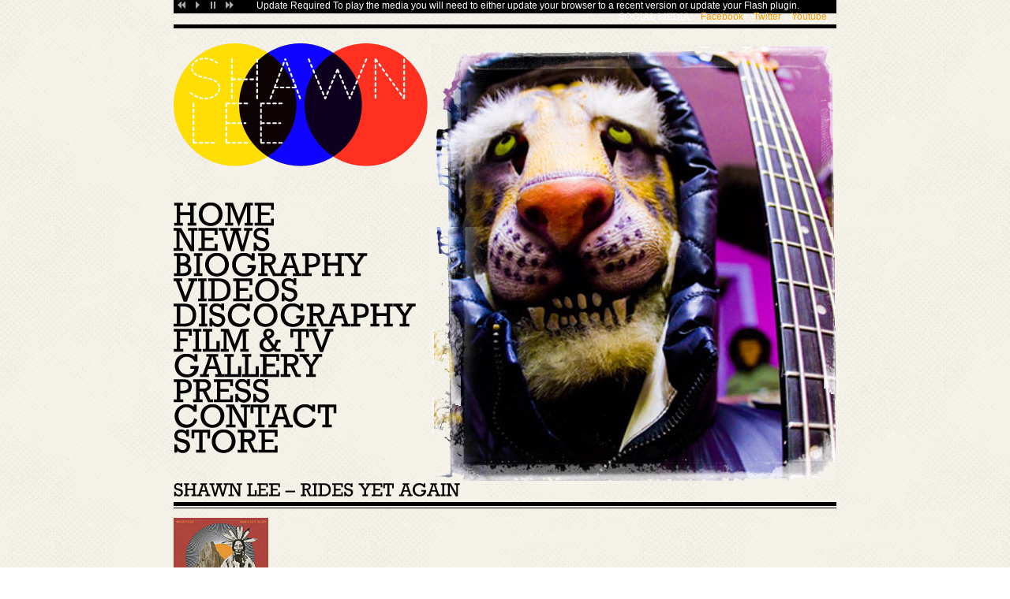

--- FILE ---
content_type: text/css
request_url: https://www.shawnlee.net/wp-content/themes/shawnlee/style.css
body_size: 5321
content:
/*
Theme Name: Shawn Lee
Theme URI: http://www.nostromostudio.com/
Description: A theme for Shawn Lee site
Author: Maciej Kolodziej
Version: 1.0
Tags: fixed-width
Author URI: http://twitter.com/makolodz
*/

/*
 * HTML5 Boilerplate
 *
 * What follows is the result of much research on cross-browser styling.
 * Credit left inline and big thanks to Nicolas Gallagher, Jonathan Neal,
 * Kroc Camen, and the H5BP dev community and team.
 */


/* =============================================================================
   HTML5 element display
   ========================================================================== */

article, aside, details, figcaption, figure, footer, header, hgroup, nav, section { display: block; }
audio[controls], canvas, video { display: inline-block; *display: inline; *zoom: 1; }


/* =============================================================================
   Base
   ========================================================================== */

/*
 * 1. Correct text resizing oddly in IE6/7 when body font-size is set using em units
 *    http://clagnut.com/blog/348/#c790
 * 2. Force vertical scrollbar in non-IE
 * 3. Remove Android and iOS tap highlight color to prevent entire container being highlighted
 *    www.yuiblog.com/blog/2010/10/01/quick-tip-customizing-the-mobile-safari-tap-highlight-color/
 * 4. Prevent iOS text size adjust on device orientation change, without disabling user zoom
 *    www.456bereastreet.com/archive/201012/controlling_text_size_in_safari_for_ios_without_disabling_user_zoom/
 */

html { font-size: 100%; overflow-y: scroll; -webkit-overflow-scrolling: touch; -webkit-tap-highlight-color: rgba(0,0,0,0); -webkit-text-size-adjust: 100%; -ms-text-size-adjust: 100%; }

body { margin: 0; font-size: 13px; line-height: 1.231; }

body, button, input, select, textarea { font-family: sans-serif; color: #222; }

/* 
 * These selection declarations have to be separate
 * No text-shadow: twitter.com/miketaylr/status/12228805301
 * Also: hot pink!
 */

::-moz-selection { background: #fe57a1; color: #fff; text-shadow: none; }
::selection { background: #fe57a1; color: #fff; text-shadow: none; }


/* =============================================================================
   Links
   ========================================================================== */

a { color: #0099ff; text-decoration:none; }
a:visited { color: #0099ff; text-decoration:none; }
a:focus { outline: thin dotted; }

/* Improve readability when focused and hovered in all browsers: people.opera.com/patrickl/experiments/keyboard/test */
a:hover, a:active { outline: 0; color: #000; text-decoration:none;}


/* =============================================================================
   Typography
   ========================================================================== */

abbr[title] { border-bottom: 1px dotted; }

b, strong { font-weight: bold; }

blockquote { margin: 1em 40px; }

dfn { font-style: italic; }

hr { display: block; height: 1px; border: 0; border-top: 1px solid #ccc; margin: 1em 0; padding: 0; }

ins { background: #ff9; color: #000; text-decoration: none; }

mark { background: #ff0; color: #000; font-style: italic; font-weight: bold; }

/* Redeclare monospace font family: en.wikipedia.org/wiki/User:Davidgothberg/Test59 */
pre, code, kbd, samp { font-family: monospace, monospace; _font-family: 'courier new', monospace; font-size: 1em; }

/* Improve readability of pre-formatted text in all browsers */
pre { white-space: pre; white-space: pre-wrap; word-wrap: break-word; }

q { quotes: none; }
q:before, q:after { content: ""; content: none; }

small { font-size: 85%; }

/* Position subscript and superscript content without affecting line-height: gist.github.com/413930 */
sub, sup { font-size: 75%; line-height: 0; position: relative; vertical-align: baseline; }
sup { top: -0.5em; }
sub { bottom: -0.25em; }


/* =============================================================================
   Lists
   ========================================================================== */

ul, ol { margin: 1em 0; padding: 0 0 0 40px; }
dd { margin: 0 0 0 40px; }
nav ul, nav ol { list-style: none; margin: 0; padding: 0; }


/* =============================================================================
   Embedded content
   ========================================================================== */

/*
 * Improve image quality when scaled in IE7
 * code.flickr.com/blog/2008/11/12/on-ui-quality-the-little-things-client-side-image-resizing/
 */

img { border: 0; -ms-interpolation-mode: bicubic; }

/*
 * Correct overflow displayed oddly in IE9 
 */

svg:not(:root) {
    overflow: hidden;
}


/* =============================================================================
   Figures
   ========================================================================== */

figure { margin: 0; }


/* =============================================================================
   Forms
   ========================================================================== */

form { margin: 0; }
fieldset { border: 0; margin: 0; padding: 0; }

/* 
 * 1. Correct color not inheriting in IE6/7/8/9 
 * 2. Correct alignment displayed oddly in IE6/7 
 */

legend { border: 0; *margin-left: -7px; padding: 0; }

/* Indicate that 'label' will shift focus to the associated form element */
label { cursor: pointer; }

/*
 * 1. Correct font-size not inheriting in all browsers
 * 2. Remove margins in FF3/4 S5 Chrome
 * 3. Define consistent vertical alignment display in all browsers
 */

button, input, select, textarea { font-size: 100%; margin: 0; vertical-align: baseline; *vertical-align: middle; }

/*
 * 1. Define line-height as normal to match FF3/4 (set using !important in the UA stylesheet)
 * 2. Correct inner spacing displayed oddly in IE6/7
 */

button, input { line-height: normal; *overflow: visible; }

/*
 * 1. Display hand cursor for clickable form elements
 * 2. Allow styling of clickable form elements in iOS
 */

button, input[type="button"], input[type="reset"], input[type="submit"] { cursor: pointer; -webkit-appearance: button; }

/*
 * Consistent box sizing and appearance
 */

input[type="checkbox"], input[type="radio"] { box-sizing: border-box; }
input[type="search"] { -moz-box-sizing: content-box; -webkit-box-sizing: content-box; box-sizing: content-box; }

/* 
 * Remove inner padding and border in FF3/4
 * www.sitepen.com/blog/2008/05/14/the-devils-in-the-details-fixing-dojos-toolbar-buttons/ 
 */

button::-moz-focus-inner, input::-moz-focus-inner { border: 0; padding: 0; }

/* Remove default vertical scrollbar in IE6/7/8/9 */
textarea { overflow: auto; vertical-align: top; }

/* Colors for form validity */
input:valid, textarea:valid {  }
input:invalid, textarea:invalid { background-color: #f0dddd; }


/* =============================================================================
   Tables
   ========================================================================== */

table { border-collapse: collapse; border-spacing: 0; }


/* =============================================================================
   Primary styles
   Author: Maciej Kolodziej (makolodz@gmail.com)
   ========================================================================== */

/*** GENERAL ***/

html{
  margin: 0px;

}
body {
  font: 12px Arial, sans-serif;
  color: #666666;
  
  background-image:url('images/bg.jpg');
}

#container {
  width: 840px;
  margin: 0 auto;
}

blockquote {
  font-size: 15px;
  font-weight: bold;
  quotes: '“' '”';
  margin: 1em 0;
  color: black;
}
blockquote p:before {content: '“'; content: open-quote;}
blockquote p:after {content: ''; content: no-close-quote;}
blockquote p:last-child:after {content: '”'; content: close-quote;}

q {
  font-style: italic;
}


/*** HEADER ***/

#player {
  height: 17px;
  background-color: black;
  color: white;
}

#player a {
  color: white;
}

#player ul {
  list-style-type: none;
  margin: 0;
  padding: 0;
}

#player .jp-title,
#player .jp-controls,
#player .jp-volume-bar {
  float: left;
  padding-right: 2em;
}

#player .jp-title {  
  padding-left: 15px;
}

#player .jp-title div {
  float: left;
  padding-top: 1px;
}

#player .jp-title ul {
  display: inline;
  color: #F99B07;
  padding-left: 5px;
}

#player .jp-title ul li,
#player ul.jp-controls li {
  display: inline;
}

#player ul.jp-controls li a {
  padding: 0 5px;
}

#player div#social-networks {
  text-align: left;
  float: right;
  margin-right: 12px;
}

#player div#social-networks div {
  padding-top: 1px;
  float: left;
}

#player div#social-networks a {
  text-decoration: none;
  margin-left: 10px;
  color: #F99B07;
}

header#page-header #top-separator {
  height: 14px;
  border-bottom: 5px solid black;
  margin-bottom: 19px;
}

header#page-header img#logo {
  margin-bottom: 43px;
}

/** HEADER NAV MENU **/

header#page-header nav ul.menu {
  list-style-type: none;
  margin: 0;
  padding: 0;
}

header#page-header nav ul.menu li {
  font: 42px/32px "Times New Roman", serif;
  text-transform: uppercase;  
  height: 32px;
  overflow: hidden;
}

header#page-header nav ul.menu li a {
  text-decoration: none;
  color: black;
}

header#page-header nav ul.menu li a:hover,
header#page-header nav ul.menu li.current-menu-item a {
  color: #3399ff;
}

header#page-header img#portrait {
  float: right;
}


/*** MAIN ***/

.clearfix,
#container div#main {
  zoom: 1;
}

.clearfix:after,
#container div#main:after {
  content: '.';
  display: block;
  overflow: hidden;
  visibility: hidden;
  font-size: 0;
  line-height: 0;
  width: 0;
  height: 0; 
  clear: both;  
}

#container div.left-column {
  display: inline;
  float: left;  
  
  width: 460px;
  margin-right: 20px;
}

#container div.right-column {
  display: inline;
  float: left;  
  
  width: 360px;
}

/** SINGLE POST/CATEGORY/PAGE **/

#main article.page,
#main article.post,
#main section.category {
  margin-top: 33px;
  margin-bottom: 17px;
}

#main article.page h2,
#main article.post h2,
#main section.category h2 {
  font: normal 24px "Times New Roman", serif;
  text-transform: uppercase;
  color: black;
  padding: 0;
  margin: 0;
  
  border-bottom: 5px solid black;
}

#main article.page header,
#main article.post header,
#main section.category header {
  padding-bottom: 2px;
  border-bottom: 1px solid black;
}

#main section.category .divider {
  border-bottom: 1px dotted black;
}

#main article.post.single img.wp-post-image {
  float: left;
  margin-right: 10px;
  margin-top: 12px;
}


/** GALLERY PAGE **/

#main ul.page-menu {
  border-bottom: 1px dotted black;
  padding: 15px 0 10px 0;
  margin: 0;
  margin-bottom: 10px;

  list-style-type: none;
}

#main ul.page-menu li {
  display: inline;
  padding: 0;
  margin: 0;
}

#main ul.page-menu h3 {
  display: inline;
  margin: 0;
  padding: 0;
  padding-right: 15px;
  font-weight: normal;
}

#main ul.page-menu a {
  text-transform: uppercase;
  text-decoration: none;
  color: black;
}

#main ul.page-menu a.active {
  color: #3399ff;
}

#main section#gallery-pictures, 
#main section#gallery-videos {
  margin-top: 0;
}

.gallery { margin: auto; }
.gallery .gallery-item { 
  float: left; 
  margin-top: 10px; 
  padding-right: 8px;
  text-align: center; 
  width: 112px !important;
}
.gallery img {  }
.gallery .gallery-caption { margin-left: 0; }


/** CONTACT PAGE **/

#mailing-list table {
  margin-left: 0;
}

/** SECTIONS ON FRONTPAGE **/


#main section {
  margin-top: 33px;
  margin-bottom: 17px;
}

#main section header.section {
  padding-bottom: 2px;
  border-bottom: 1px solid black;
}

#main section header.section div.header-link {
  float: right;
  height: 28px;
}

#main section header.section div.header-link a {
  line-height: 28px;
  vertical-align: middle;
  font-size: 12px;
  text-decoration: none;
  color: #0099ff;
}

#main section header.section div.header-link a:hover {
  line-height: 28px;
  vertical-align: middle;
  font-size: 12px;
  text-decoration: none;
  color: #000;
}

#main section header.section h2 {
  font: normal 24px "Times New Roman", serif;
  text-transform: uppercase;
  color: black;
  padding: 0;
  margin: 0;
  
  border-bottom: 5px solid black;
}

/** POST ON FRONTPAGE **/

#main section article.post {
  margin-top: 14px;
}


#main section article.post header {
  border-bottom: none;
}

#main section article.post h3 {
  margin-bottom: 0;
}

#main section article.post h3 a {
  font-weight: normal;
  font-style: italic;
  text-transform: uppercase;
  text-decoration: none;
  color: black;
}

#main section article.post h3 a:hover {
  font-weight: normal;
  font-style: italic;
  text-transform: uppercase;
  text-decoration: none;
  color: #0099ff;
}

#main section article.post {
  border-bottom: 2px dotted black;
}


#main section article.post p {
  margin-top: 0;
}


/** LATEST NEWS POST ON FRONTPAGE **/


#main section article.category-latest-news header time {
  text-align: center;  
  float: left;
  width: 60px;
  height: 60px;
  background: #fff url(images/calendar.png) left top no-repeat;
}

#main section article.category-latest-news header time .month {
  text-transform: uppercase;
  color: white;
  font-size: 12px;
  font-weight: bold;
}

#main section article.category-latest-news header time .day {
  color: black;
  font: 30px Georgia, serif;
}

#main section article.category-latest-news header h3,
#main section article.category-latest-news p,
#main section article.category-latest-news .sharing {
  margin-left: 67px;
}

#main section article.category-latest-news header h3 {
  font-size: 18px;
  margin-bottom: 0px;
}


#main section article.category-latest-news p {
  margin-bottom: 0;
}

#main section article.category-latest-news .sharing {
  margin-top: 23px;
  margin-bottom: 8px;
}

#main section article.category-latest-news .sharing .share {
  float: left;
}


/** NEW RELEASES POST ON FRONTPAGE AND CATEGORY PAGE **/

#main section article.category-discography img.wp-post-image {
  float: left;
  margin-bottom: 5px;
}

#main section article.category-discography hgroup {
  margin-left: 145px;
}

#main section article.category-discography hgroup h3 {
  font-size: 14px;
  margin-top: 0;
  margin-bottom: 5px;
}

#main section article.category-discography hgroup h4 {
  font-size: 12px;
  margin: 0;
}


#main section article.category-discography p {
  margin: 0;
  margin-left: 145px;
}

#main section article.category-discography .buy-album-link {
  margin-left: 145px;
  margin-bottom: 10px;
}

#main section article.category-discography .buy-album-link a {
  font-size: 12px;
  text-decoration: none;
  color: #0099ff;
}

#main section article.category-discography .buy-album-link a img {
  float: none;
}

#main section.category.discography article.category-discography {
  width: 270px;
  /*height: 280px;*/
  
  margin-right: 0;
  margin-left: 0;
  padding-right: 10px;
  border-bottom: none;
  
  float: left;
}




/** TV AND FILM POST ON FRONTPAGE AND CATEGORY PAGE **/

#main section article.category-filmtv img.wp-post-image {
  float: left;
  margin-bottom: 5px;
}

#main section article.category-filmtv hgroup {
  margin-left: 145px;
}

#main section article.category-filmtv hgroup h3 {
  font-size: 14px;
  margin-top: 0;
  margin-bottom: 5px;
}

#main section article.category-filmtv hgroup h4 {
  font-size: 12px;
  margin: 0;
}


#main section article.category-filmtv p {
  margin: 0;
  margin-left: 145px;
}

#main section article.category-filmtv .buy-album-link {
  margin-left: 145px;
  margin-bottom: 10px;
}

#main section article.category-filmtv .buy-album-link a {
  font-size: 12px;
  text-decoration: none;
  color: #0099ff;
}

#main section article.category-filmtv .buy-album-link a img {
  float: none;
}

#main section.category.filmtv article.category-filmtv {
  width: 270px;
  /*height: 280px;*/
  
  margin-right: 0;
  margin-left: 0;
  padding-right: 10px;
  border-bottom: none;
  
  float: left;
}





/** LATEST PRESS/BLOG POST ON FRONTPAGE **/
#main section article.category-blog p,
#main section article.category-latest-press p {
  margin-top: 0;
}

#main section article.category-blog .read-more-link,
#main section article.category-latest-press .read-more-link {
  margin-bottom: 17px;
}

#main section article.category-blog .read-more-link a,
#main section article.category-latest-press .read-more-link a {
  font-size: 12px;
  text-decoration: none;
  color: #0099ff;
}

#main section article.category-blog .read-more-link a:hover,
#main section article.category-latest-press .read-more-link a:hover {
  font-size: 12px;
  text-decoration: none;
  color: #000;
}


/** GIGS ON FRONTPAGE **/

#main section article.gig header {
  padding-bottom: 0;
}

#main section article.gig header time {
  font-size: 12px;
  margin: 0;
}

#main section article.gig header h3 {
  font-size: 18px;
  margin-top: 0;
}

#main section article.gig .buy-tickets-link {
}

#main section article.gig .buy-tickets-link a {
  font-size: 12px;
  text-decoration: none;
  color: #0099ff;
}


/*** FOOTER ***/


footer#page-footer {
  margin-bottom: 2em;
  padding-top: 13px;
  margin-top: 13px;
  border-top: 5px solid black;
  
  font-size: 12px;
  text-align: left;
  color: black;
}

footer#page-footer a {
  text-decoration: none;
  color: black;
}

footer#page-footer a:hover,
footer#page-footer a:active {
  text-decoration: underline;
}


footer#page-footer div#copyright,
footer#page-footer div#copyright a {
  line-height: 19px;
  height: 19px;
}

/* =============================================================================
   Non-semantic helper classes
   Please define your styles before this section.
   ========================================================================== */

/* For image replacement */
.ir { display: block; text-indent: -999em; overflow: hidden; background-repeat: no-repeat; text-align: left; direction: ltr; }
.ir br { display: none; }

/* Hide for both screenreaders and browsers:
   css-discuss.incutio.com/wiki/Screenreader_Visibility */
.hidden { display: none; visibility: hidden; }

/* Hide only visually, but have it available for screenreaders: by Jon Neal.
  www.webaim.org/techniques/css/invisiblecontent/  &  j.mp/visuallyhidden */
.visuallyhidden { border: 0; clip: rect(0 0 0 0); height: 1px; margin: -1px; overflow: hidden; padding: 0; position: absolute; width: 1px; }

/* Extends the .visuallyhidden class to allow the element to be focusable when navigated to via the keyboard: drupal.org/node/897638 */
.visuallyhidden.focusable:active, .visuallyhidden.focusable:focus { clip: auto; height: auto; margin: 0; overflow: visible; position: static; width: auto; }

/* Hide visually and from screenreaders, but maintain layout */
.invisible { visibility: hidden; }

/* Contain floats: nicolasgallagher.com/micro-clearfix-hack/ */ 
.clearfix:before, .clearfix:after { content: ""; display: table; }
.clearfix:after { clear: both; }
.clearfix { zoom: 1; }



/* =============================================================================
   PLACEHOLDER Media Queries for Responsive Design.
   These override the primary ('mobile first') styles
   Modify as content requires.
   ========================================================================== */

@media only screen and (min-width: 480px) {
  /* Style adjustments for viewports 480px and over go here */

}

@media only screen and (min-width: 768px) {
  /* Style adjustments for viewports 768px and over go here */

}


/* =============================================================================
   Print styles.
   Inlined to avoid required HTTP connection: www.phpied.com/delay-loading-your-print-css/
   ========================================================================== */
 
@media print {
  * { background: transparent !important; color: black !important; text-shadow: none !important; filter:none !important; -ms-filter: none !important; } /* Black prints faster: sanbeiji.com/archives/953 */
  a, a:visited { color: #444 !important; text-decoration: underline; }
  a[href]:after { content: " (" attr(href) ")"; }
  abbr[title]:after { content: " (" attr(title) ")"; }
  .ir a:after, a[href^="javascript:"]:after, a[href^="#"]:after { content: ""; }  /* Don't show links for images, or javascript/internal links */
  pre, blockquote { border: 1px solid #999; page-break-inside: avoid; }
  thead { display: table-header-group; } /* css-discuss.incutio.com/wiki/Printing_Tables */
  tr, img { page-break-inside: avoid; }
  img { max-width: 100% !important; }
  @page { margin: 0.5cm; }
  p, h2, h3 { orphans: 3; widows: 3; }
  h2, h3{ page-break-after: avoid; }
}

--- FILE ---
content_type: text/javascript
request_url: https://www.shawnlee.net/wp-content/themes/shawnlee/js/script.js
body_size: 333
content:
/* Author:
  Maciej Kolodziej (makolodz@gmail.com)
*/

function show_albums() {
  show_page_section('discography-albums', ['discography-singles', 'discography-also-appears-on']);
}

function show_singles() {
  show_page_section('discography-singles', ['discography-albums', 'discography-also-appears-on']);
}

function show_also_appears_on() {
  show_page_section('discography-also-appears-on', ['discography-albums', 'discography-singles']);
}



function show_ads() {
  show_page_section('filmtv-ads', ['filmtv-filmsoundtracks', 'filmtv-filmswithfeaturedsongs', 'filmtv-trailers', 'filmtv-tvseries', 'filmtv-videogames']);
}

function show_filmsoundtracks() {
  show_page_section('filmtv-filmsoundtracks', ['filmtv-ads', 'filmtv-filmswithfeaturedsongs', 'filmtv-trailers', 'filmtv-tvseries', 'filmtv-videogames']);
}

function show_filmswithfeaturedsongs() {
  show_page_section('filmtv-filmswithfeaturedsongs', ['filmtv-ads', 'filmtv-filmsoundtracks', 'filmtv-trailers', 'filmtv-tvseries', 'filmtv-videogames']);
}

function show_trailers() {
  show_page_section('filmtv-trailers', ['filmtv-ads', 'filmtv-filmsoundtracks', 'filmtv-filmswithfeaturedsongs', 'filmtv-tvseries', 'filmtv-videogames']);
}

function show_tvseries() {
  show_page_section('filmtv-tvseries', ['filmtv-ads', 'filmtv-filmsoundtracks', 'filmtv-trailers', 'filmtv-filmswithfeaturedsongs', 'filmtv-videogames']);
}

function show_videogames() {
  show_page_section('filmtv-videogames', ['filmtv-ads', 'filmtv-filmsoundtracks', 'filmtv-trailers', 'filmtv-filmswithfeaturedsongs', 'filmtv-tvseries']);
}





function show_page_section(show_name, hide_names) {
  (function($) {
    $('section#'+show_name).toggle(true);  
    $('.page-menu li#item-'+show_name+' a').toggleClass('active', true);
    
    $.each(hide_names, function(index, hide_name) { 
      $('section#'+hide_name).toggle(false);
      $('.page-menu li#item-'+hide_name+' a').toggleClass('active', false);
    });
  })(jQuery)
  
  Cufon.refresh();
}